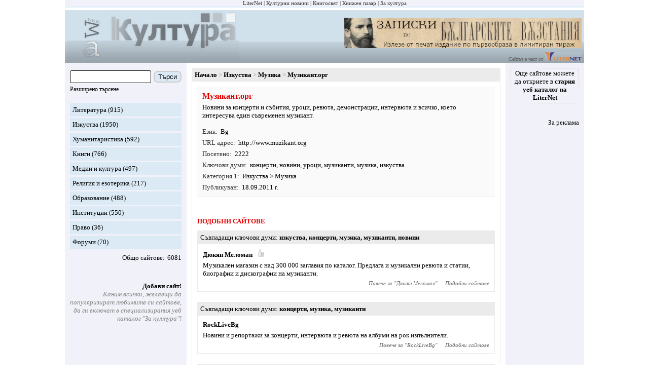

--- FILE ---
content_type: text/html; charset=utf-8
request_url: https://zakultura.info/s/25-izkustva/sites/5283-muzikant-org
body_size: 11916
content:
<!DOCTYPE html><html lang="bg"><head><meta charset="utf-8"><meta content="IE=edge" http-equiv="X-UA-Compatible"><meta content="width=device-width, initial-scale=1" name="viewport"><meta content="Специализираният уеб каталог &quot;За култура&quot; популяризира и рекламира български сайтове за литература, изкуства, култура, хуманитаристика и образование." name="description"><meta content="новини, конкурс, конкурси, изложба, изложби, награди, концерти, фестивали, култура" name="keywords"><meta content="LiterNet ООД" name="author"><title>Музикант.орг</title><link href="/assets/app-d2f0c5002d1be54b27a5e47ec75bdc64.css?vsn=d" rel="stylesheet"><link href="/favicon-e59e9b87fb8a2a802b48e4b80a602780.ico?vsn=d" rel="shortcut icon" type="image/x-icon"></head><body><div class="guest_webpage-gw"><ol class="gw__media_group-_mg"><li class="mg__item"><a href="https://liternet.bg" target="_blank" title="Списание - Издателство">LiterNet</a></li><li class="mg__item"><a href="https://kulturni-novini.info" target="_blank" title="Новини за култура">Културни новини</a></li><li class="mg__item"><a href="https://knigosviat.net" target="_blank" title="Книжарница">Книгосвят</a></li><li class="mg__item"><a href="https://knizhen-pazar.net" target="_blank" title="Книжарница за стари книги">Книжен пазар</a></li><li class="mg__item">За култура</li></ol><header class="gw__header-h"><div class="h__logo"><a href="/" title="Каталог: сайтове за култура"><img alt="Каталог: сайтове за култура" height="100" src="/images/za_kultura_logo.gif" width="339"></a></div><div class="h__next_to_logo"><div class="h__banner"><a href="https://kulturni-novini.info/sections/83/news/32152-izleze-ot-pechat-limitirano-izdanie-na-zapiskite-po-parvoobraza-ot-1884-1887-1892-godina" target="_blank" title="Излезе от печат лимитирано издание на &quot;Записките&quot;, по първообраза от 1884, 1887, 1892 година"><img alt="Излезе от печат лимитирано издание на &quot;Записките&quot;, по първообраза от 1884, 1887, 1892 година" height="60" src="/images/zahari_stoyanov_zapiski_468_60.jpg" title="Излезе от печат лимитирано издание на &quot;Записките&quot;, по първообраза от 1884, 1887, 1892 година" width="468"></a></div>                    <div>Сайтът е част от <a href="https://liternet.bg" target="_blank" title="Сайт за литература"><img alt="LiterNet" height="17" src="/images/liternet.gif" title="Сайт за литература и хуманитаристика" width="73"></a></div></div></header><div class="gw__content_columns"><div class="gw__main_and_left"><aside class="gw__side_column-sc sc--left" id="js_menu"><section class="section-s margin_bottom_20"><form action="/sites/search" class="form-f" method="get"><div class="flex_left flex_vertical_center"><input class="f__input f__input--search" id="search_form_search_str" name="q" required type="search"><div class="f__buttons_wrapper f__buttons_wrapper--search"><button class="f__button f__button--search" type="submit">Търси</button></div></div><div class="m_link small"><div class="inline js_toggle_what js_id_js_advanced_search_options">Разширено търсене</div></div><div class="none" id="js_advanced_search_options"><div class="f__input_wrapper"><div class="f__next_to_label"><input id="search_form_in_title" name="in_title" type="checkbox" value="true"></div><label class="f__label" for="search_form_in_title">В заглавието</label></div><div class="f__input_wrapper"><div class="f__next_to_label"><input id="search_form_in_content" name="in_content" type="checkbox" value="true"></div><label class="f__label" for="search_form_in_content">В описанието</label></div><div class="f__input_wrapper"><div class="f__next_to_label"><input id="search_form_in_labels_str" name="in_labels_str" type="checkbox" value="true"></div><label class="f__label" for="search_form_in_labels_str">В ключовите думи</label></div><div class="f__input_wrapper"><div class="f__next_to_label"><input id="search_form_in_url" name="in_url" type="checkbox" value="true"></div><label class="f__label" for="search_form_in_url">В url</label></div></div></form></section><section class="section-s"><ol><li class="s__item s__item--sites_section"><a href="/s/24-literatura">Литература</a> (915)</li><li class="s__item s__item--sites_section"><a href="/s/25-izkustva">Изкуства</a> (1950)</li><li class="s__item s__item--sites_section"><a href="/s/26-humanitaristika">Хуманитаристика</a> (592)</li><li class="s__item s__item--sites_section"><a href="/s/27-knigi">Книги</a> (766)</li><li class="s__item s__item--sites_section"><a href="/s/28-medii-i-kultura">Медии и култура</a> (497)</li><li class="s__item s__item--sites_section"><a href="/s/31-religiya-i-ezoterika">Религия и езотерика</a> (217)</li><li class="s__item s__item--sites_section"><a href="/s/30-obrazovanie">Образование</a> (488)</li><li class="s__item s__item--sites_section"><a href="/s/29-institutsii">Институции</a> (550)</li><li class="s__item s__item--sites_section"><a href="/s/32-pravo">Право</a> (36)</li><li class="s__item s__item--sites_section"><a href="/s/33-forumi">Форуми</a> (70)</li></ol><div class="flex_right margin_top_10"><div class="colon">Общо сайтове</div><div class="margin_left_5">6081</div></div></section><section class="section-s"><ul><li class="s__item s__item--spaced_right margin_top_40"><div class="b"><a href="/session/new">Добави сайт!</a></div><div class="gray i">Каним всички, желаещи да популяризират любимите си сайтове, да ги включат в специализирания уеб каталог &quot;За култура&quot;!</div></li></ul></section></aside><main class="gw__main" role="main"><div class="hamburger_with"><div class="hamburger__touchable m_link js_toggle_what js_id_js_menu"><img alt="Отвори меню с категория" height="30" src="/images/hamburger.png" title="Отвори меню с категория" width="30"><div class="margin_left_10">Меню</div></div></div><div class="flex_center"><article class="article post_show-ps"><ol class="breadcrumb-b"><li class="b__item"><a href="/">Начало</a></li><li class="b__item"><a href="/s/25-izkustva">Изкуства</a></li><li class="b__item"><a href="/s/25-izkustva/subs/156-muzika">Музика</a></li><li class="b__item"><h1 class="b__title">Музикант.орг</h1></li></ol><div class="article__main article__main--bottom"><section class="ps__info"><div class="ps__title">Музикант.орг</div>Новини за концерти и събития, уроци, ревюта, демонстрации, интервюта и всичко, което интересува един съвременен музикант.<ol class="attr attr--left margin_top_10"><ol class="attr attr--post"><li><ol class="attr__item"><li class="attr__label">Език</li><li class="attr__value"><span title="Български">Bg</span></li></ol></li><li><ol class="attr__item"><li class="attr__label">URL адрес</li><li class="attr__value"><a href="/sites/browse/5283" target="_blank">http:/<wbr>/<wbr>www.<wbr>muzikant.<wbr>org</a></li></ol></li><li><ol class="attr__item"><li class="attr__label">Посетено</li><li class="attr__value">2222</li></ol></li><li><ol class="attr__item"><li class="attr__label">Ключови думи</li><li class="attr__value"><a href="/sites/labels/%D0%BA%D0%BE%D0%BD%D1%86%D0%B5%D1%80%D1%82%D0%B8">концерти</a>, <a href="/sites/labels/%D0%BD%D0%BE%D0%B2%D0%B8%D0%BD%D0%B8">новини</a>, <a href="/sites/labels/%D1%83%D1%80%D0%BE%D1%86%D0%B8">уроци</a>, <a href="/sites/labels/%D0%BC%D1%83%D0%B7%D0%B8%D0%BA%D0%B0%D0%BD%D1%82%D0%B8">музиканти</a>, <a href="/sites/labels/%D0%BC%D1%83%D0%B7%D0%B8%D0%BA%D0%B0">музика</a>, <a href="/sites/labels/%D0%B8%D0%B7%D0%BA%D1%83%D1%81%D1%82%D0%B2%D0%B0">изкуства</a></li></ol></li><li><ol class="attr__item"><li class="attr__label">Категория 1</li><li class="attr__value"><a href="/s/25-izkustva">Изкуства</a> &gt; <a href="/s/25-izkustva/subs/156-muzika">Музика</a></li></ol></li><li><ol class="attr__item"><li class="attr__label">Публикуван</li><li class="attr__value">18.09.2011 г.</li></ol></li></ol></ol></section><section class="ps__similar-pss"><h2 class="article__h1">Подобни сайтове</h2><section class="pss__group-pssg post_index-pi"><h3 class="pssg__title"><div class="colon inline">Съвпадащи ключови думи</div><b><a href="/sites/labels/%D0%B8%D0%B7%D0%BA%D1%83%D1%81%D1%82%D0%B2%D0%B0">изкуства</a>, <a href="/sites/labels/%D0%BA%D0%BE%D0%BD%D1%86%D0%B5%D1%80%D1%82%D0%B8">концерти</a>, <a href="/sites/labels/%D0%BC%D1%83%D0%B7%D0%B8%D0%BA%D0%B0">музика</a>, <a href="/sites/labels/%D0%BC%D1%83%D0%B7%D0%B8%D0%BA%D0%B0%D0%BD%D1%82%D0%B8">музиканти</a>, <a href="/sites/labels/%D0%BD%D0%BE%D0%B2%D0%B8%D0%BD%D0%B8">новини</a></b></h3><div class="pssg__main"><div class="pi__item"><div class="pi__title"><a href="/sites/browse/4761" target="_blank">Дюкян Меломан</a><img alt="Препоръчано от редакцията" class="margin_left_10" height="15" src="/images/recommended.gif" title="Препоръчано от редакцията" width="15"></div><div class="pi__content">Музикален магазин с над 300 000 заглавия по каталог. Предлага и музикални ревюта и статии, биографии и дискографии на музиканти.</div><div class="pi__item__nav"><div class="pi__item__nav__item">Повече за "<a href="/s/25-izkustva/sites/4761-dyukyan-meloman">Дюкян Меломан</a>"</div><div class="pi__item__nav__item"><a href="/s/25-izkustva/sites/4761-dyukyan-meloman">Подобни сайтове</a></div></div></div></div></section><section class="pss__group-pssg post_index-pi"><h3 class="pssg__title"><div class="colon inline">Съвпадащи ключови думи</div><b><a href="/sites/labels/%D0%BA%D0%BE%D0%BD%D1%86%D0%B5%D1%80%D1%82%D0%B8">концерти</a>, <a href="/sites/labels/%D0%BC%D1%83%D0%B7%D0%B8%D0%BA%D0%B0">музика</a>, <a href="/sites/labels/%D0%BC%D1%83%D0%B7%D0%B8%D0%BA%D0%B0%D0%BD%D1%82%D0%B8">музиканти</a></b></h3><div class="pssg__main"><div class="pi__item"><div class="pi__title"><a href="/sites/browse/6239" target="_blank">RockLiveBg</a></div><div class="pi__content">Новини и репортажи за концерти, интервюта и ревюта на албуми на рок изпълнители.</div><div class="pi__item__nav"><div class="pi__item__nav__item">Повече за "<a href="/s/28-medii-i-kultura/sites/6239-rocklivebg">RockLiveBg</a>"</div><div class="pi__item__nav__item"><a href="/s/28-medii-i-kultura/sites/6239-rocklivebg">Подобни сайтове</a></div></div></div></div></section><section class="pss__group-pssg post_index-pi"><h3 class="pssg__title"><div class="colon inline">Съвпадащи ключови думи</div><b><a href="/sites/labels/%D0%B8%D0%B7%D0%BA%D1%83%D1%81%D1%82%D0%B2%D0%B0">изкуства</a>, <a href="/sites/labels/%D0%BC%D1%83%D0%B7%D0%B8%D0%BA%D0%B0">музика</a>, <a href="/sites/labels/%D1%83%D1%80%D0%BE%D1%86%D0%B8">уроци</a></b></h3><div class="pssg__main"><div class="pi__item"><div class="pi__title"><a href="/sites/browse/5188" target="_blank">Уроци по пиано</a></div><div class="pi__content">Уроци по пиано от пианистката и клавирен педагог Фани Куцарова.</div><div class="pi__item__nav"><div class="pi__item__nav__item">Повече за "<a href="/s/30-obrazovanie/sites/5188-urotsi-po-piano">Уроци по пиано</a>"</div><div class="pi__item__nav__item"><a href="/s/30-obrazovanie/sites/5188-urotsi-po-piano">Подобни сайтове</a></div></div></div><div class="pi__item"><div class="pi__title"><a href="/sites/browse/1477" target="_blank">Валентин Бузов</a></div><div class="pi__content">Уроци по китара.</div><div class="pi__item__nav"><div class="pi__item__nav__item">Повече за "<a href="/s/25-izkustva/sites/1477-valentin-buzov">Валентин Бузов</a>"</div><div class="pi__item__nav__item"><a href="/s/25-izkustva/sites/1477-valentin-buzov">Подобни сайтове</a></div></div></div></div></section><section class="pss__group-pssg post_index-pi"><h3 class="pssg__title"><div class="colon inline">Съвпадащи ключови думи</div><b><a href="/sites/labels/%D0%B8%D0%B7%D0%BA%D1%83%D1%81%D1%82%D0%B2%D0%B0">изкуства</a>, <a href="/sites/labels/%D0%BC%D1%83%D0%B7%D0%B8%D0%BA%D0%B0">музика</a>, <a href="/sites/labels/%D0%BC%D1%83%D0%B7%D0%B8%D0%BA%D0%B0%D0%BD%D1%82%D0%B8">музиканти</a></b></h3><div class="pssg__main"><div class="pi__item"><div class="pi__title"><a href="/sites/browse/4664" target="_blank">Кремена Ачева</a><img alt="Препоръчано от редакцията" class="margin_left_10" height="15" src="/images/recommended.gif" title="Препоръчано от редакцията" width="15"></div><div class="pi__content">Солист флейтист в Софийска филхармония.</div><div class="pi__item__nav"><div class="pi__item__nav__item">Повече за "<a href="/s/25-izkustva/sites/4664-kremena-acheva">Кремена Ачева</a>"</div><div class="pi__item__nav__item"><a href="/s/25-izkustva/sites/4664-kremena-acheva">Подобни сайтове</a></div></div></div><div class="pi__item"><div class="pi__title"><a href="/sites/browse/6122" target="_blank">Васко Василев</a></div><div class="pi__content">Цигулар. Творческа биография, дискография, концерти и проекти.</div><div class="pi__item__nav"><div class="pi__item__nav__item">Повече за "<a href="/s/25-izkustva/sites/6122-vasko-vasilev">Васко Василев</a>"</div><div class="pi__item__nav__item"><a href="/s/25-izkustva/sites/6122-vasko-vasilev">Подобни сайтове</a></div></div></div><div class="pi__item"><div class="pi__title"><a href="/sites/browse/7661" target="_blank">Митко Димитров</a><img alt="Препоръчано от редакцията" class="margin_left_10" height="15" src="/images/recommended.gif" title="Препоръчано от редакцията" width="15"></div><div class="pi__content">Джаз музикант ударни инструменти.</div><div class="pi__item__nav"><div class="pi__item__nav__item">Повече за "<a href="/s/25-izkustva/sites/7661-mitko-dimitrov">Митко Димитров</a>"</div><div class="pi__item__nav__item"><a href="/s/25-izkustva/sites/7661-mitko-dimitrov">Подобни сайтове</a></div></div></div><div class="pi__item"><div class="pi__title"><a href="/sites/browse/4628" target="_blank">Kaloferov Family</a></div><div class="pi__content">Представителен сайт на прочутия лютиерски род Калоферови. Информация за интересния занаят и семейната история на българските майстори на струнни инструменти.</div><div class="pi__item__nav"><div class="pi__item__nav__item">Повече за "<a href="/s/25-izkustva/sites/4628-kaloferov-family">Kaloferov Family</a>"</div><div class="pi__item__nav__item"><a href="/s/25-izkustva/sites/4628-kaloferov-family">Подобни сайтове</a></div></div></div><div class="pi__item"><div class="pi__title"><a href="/sites/browse/1335" target="_blank">Classical-Bg</a><img alt="Препоръчано от редакцията" class="margin_left_10" height="15" src="/images/recommended.gif" title="Препоръчано от редакцията" width="15"></div><div class="pi__content">Сайт за класическа музика. Новини и статии. Изпълнители, композитори, концерти.</div><div class="pi__item__nav"><div class="pi__item__nav__item">Повече за "<a href="/s/25-izkustva/sites/1335-classical-bg">Classical-Bg</a>"</div><div class="pi__item__nav__item"><a href="/s/25-izkustva/sites/1335-classical-bg">Подобни сайтове</a></div></div></div><div class="pi__item"><div class="pi__title"><a href="/sites/browse/6367" target="_blank">Чавдар Парашкевов</a></div><div class="pi__content">Цигулар. Творческа биография, дискография, фото и видео галерия от концерти и изяви.</div><div class="pi__item__nav"><div class="pi__item__nav__item">Повече за "<a href="/s/25-izkustva/sites/6367-chavdar-parashkevov">Чавдар Парашкевов</a>"</div><div class="pi__item__nav__item"><a href="/s/25-izkustva/sites/6367-chavdar-parashkevov">Подобни сайтове</a></div></div></div><div class="pi__item"><div class="pi__title"><a href="/sites/browse/9062" target="_blank">Явор Генов</a></div><div class="pi__content">Китарист и лютнист. Биография и дискография, календар на участия.</div><div class="pi__item__nav"><div class="pi__item__nav__item">Повече за "<a href="/s/25-izkustva/sites/9062-yavor-genov">Явор Генов</a>"</div><div class="pi__item__nav__item"><a href="/s/25-izkustva/sites/9062-yavor-genov">Подобни сайтове</a></div></div></div><div class="pi__item"><div class="pi__title"><a href="/sites/browse/5267" target="_blank">Форум на Muzikant.org</a></div><div class="pi__content">Форум за музиканти - музикални инструменти, борса, звукозапис, музика и семпли.</div><div class="pi__item__nav"><div class="pi__item__nav__item">Повече за "<a href="/s/33-forumi/sites/5267-forum-na-muzikant-org">Форум на Muzikant.org</a>"</div><div class="pi__item__nav__item"><a href="/s/33-forumi/sites/5267-forum-na-muzikant-org">Подобни сайтове</a></div></div></div><div class="pi__item"><div class="pi__title"><a href="/sites/browse/7161" target="_blank">Петър Вълков</a></div><div class="pi__content">Албум с изпълнения на класическа китара.</div><div class="pi__item__nav"><div class="pi__item__nav__item">Повече за "<a href="/s/25-izkustva/sites/7161-petar-valkov">Петър Вълков</a>"</div><div class="pi__item__nav__item"><a href="/s/25-izkustva/sites/7161-petar-valkov">Подобни сайтове</a></div></div></div><div class="pi__item"><div class="pi__title"><a href="/sites/browse/7264" target="_blank">Василена Серафимова</a><img alt="Препоръчано от редакцията" class="margin_left_10" height="15" src="/images/recommended.gif" title="Препоръчано от редакцията" width="15"></div><div class="pi__content">Музикант перкусионист. Биография и дискография, репертоар за маримба и ударни инструменти, фотогалерия от изяви, отзиви в медиите.</div><div class="pi__item__nav"><div class="pi__item__nav__item">Повече за "<a href="/s/25-izkustva/sites/7264-vasilena-serafimova">Василена Серафимова</a>"</div><div class="pi__item__nav__item"><a href="/s/25-izkustva/sites/7264-vasilena-serafimova">Подобни сайтове</a></div></div></div></div></section><section class="pss__group-pssg post_index-pi"><h3 class="pssg__title"><div class="colon inline">Съвпадащи ключови думи</div><b><a href="/sites/labels/%D0%B8%D0%B7%D0%BA%D1%83%D1%81%D1%82%D0%B2%D0%B0">изкуства</a>, <a href="/sites/labels/%D0%BA%D0%BE%D0%BD%D1%86%D0%B5%D1%80%D1%82%D0%B8">концерти</a>, <a href="/sites/labels/%D0%BC%D1%83%D0%B7%D0%B8%D0%BA%D0%B0">музика</a></b></h3><div class="pssg__main"><div class="pi__item"><div class="pi__title"><a href="/sites/browse/7473" target="_blank">Меломан</a></div><div class="pi__content">Новини от света на популярната музика.</div><div class="pi__item__nav"><div class="pi__item__nav__item">Повече за "<a href="/s/25-izkustva/sites/7473-meloman">Меломан</a>"</div><div class="pi__item__nav__item"><a href="/s/25-izkustva/sites/7473-meloman">Подобни сайтове</a></div></div></div><div class="pi__item"><div class="pi__title"><a href="/sites/browse/7502" target="_blank">Фестивал Пиано Екстраваганца</a><img alt="Препоръчано от редакцията" class="margin_left_10" height="15" src="/images/recommended.gif" title="Препоръчано от редакцията" width="15"></div><div class="pi__content">Фестивалът пропагандира малко известни композитори и музикални произведения с висока художествена стойност. Информация за фестивала, програма на събитията. </div><div class="pi__item__nav"><div class="pi__item__nav__item">Повече за "<a href="/s/29-institutsii/sites/7502-festival-piano-ekstravagantsa">Фестивал Пиано Екстраваганца</a>"</div><div class="pi__item__nav__item"><a href="/s/29-institutsii/sites/7502-festival-piano-ekstravagantsa">Подобни сайтове</a></div></div></div><div class="pi__item"><div class="pi__title"><a href="/sites/browse/4804" target="_blank">Международен фестивал &quot;Софийски музикални седмици&quot;</a><img alt="Партньор на &quot;За култура&quot;" class="margin_left_10" height="15" src="/images/partner.gif" title="Партньор на &quot;За култура&quot;" width="15"></div><div class="pi__content">История на фестивала, календар на основна и съпътстваща програма, архив на изминали издания.</div><div class="pi__item__nav"><div class="pi__item__nav__item">Повече за "<a href="/s/29-institutsii/sites/4804-mezhdunaroden-festival-sofiyski-muzikalni-sedmitsi">Международен фестивал &quot;Софийски музикални седмици&quot;</a>"</div><div class="pi__item__nav__item"><a href="/s/29-institutsii/sites/4804-mezhdunaroden-festival-sofiyski-muzikalni-sedmitsi">Подобни сайтове</a></div></div></div><div class="pi__item"><div class="pi__title"><a href="/sites/browse/5411" target="_blank">Концерти на възглавници</a></div><div class="pi__content">Концерти с класическа и джаз музика за малки и големи.</div><div class="pi__item__nav"><div class="pi__item__nav__item">Повече за "<a href="/s/25-izkustva/sites/5411-kontserti-na-vazglavnitsi">Концерти на възглавници</a>"</div><div class="pi__item__nav__item"><a href="/s/25-izkustva/sites/5411-kontserti-na-vazglavnitsi">Подобни сайтове</a></div></div></div><div class="pi__item"><div class="pi__title"><a href="/sites/browse/5349" target="_blank">Международен фестивал &quot;Дни на музиката в Балабановата къща&quot;</a></div><div class="pi__content">Фестивалът възражда градската традиция на някогашните &quot;домашни концерти&quot; в просторните салони на възрожденските къщи.</div><div class="pi__item__nav"><div class="pi__item__nav__item">Повече за "<a href="/s/29-institutsii/sites/5349-mezhdunaroden-festival-dni-na-muzikata-v-balabanovata-kashta">Международен фестивал &quot;Дни на музиката в Балабановата къща&quot;</a>"</div><div class="pi__item__nav__item"><a href="/s/29-institutsii/sites/5349-mezhdunaroden-festival-dni-na-muzikata-v-balabanovata-kashta">Подобни сайтове</a></div></div></div><div class="pi__item"><div class="pi__title"><a href="/sites/browse/3401" target="_blank">Джаз плюс</a></div><div class="pi__content">Информация за концерти в България. Архив с любителско видео от минали концерти.</div><div class="pi__item__nav"><div class="pi__item__nav__item">Повече за "<a href="/s/25-izkustva/sites/3401-dzhaz-plyus">Джаз плюс</a>"</div><div class="pi__item__nav__item"><a href="/s/25-izkustva/sites/3401-dzhaz-plyus">Подобни сайтове</a></div></div></div><div class="pi__item"><div class="pi__title"><a href="/sites/browse/10786" target="_blank">Фортисимо Фамилия</a></div><div class="pi__content">Цикъл концерти, целящи да провокират децата да придобият вкус и интерес към класическите инструменти и музика.</div><div class="pi__item__nav"><div class="pi__item__nav__item">Повече за "<a href="/s/25-izkustva/sites/10786-fortisimo-familiya">Фортисимо Фамилия</a>"</div><div class="pi__item__nav__item"><a href="/s/25-izkustva/sites/10786-fortisimo-familiya">Подобни сайтове</a></div></div></div></div></section><section class="pss__group-pssg post_index-pi"><h3 class="pssg__title"><div class="colon inline">Съвпадащи ключови думи</div><b><a href="/sites/labels/%D0%BC%D1%83%D0%B7%D0%B8%D0%BA%D0%B0">музика</a>, <a href="/sites/labels/%D1%83%D1%80%D0%BE%D1%86%D0%B8">уроци</a></b></h3><div class="pssg__main"><div class="pi__item"><div class="pi__title"><a href="/sites/browse/3276" target="_blank">Фани Куцарова</a></div><div class="pi__content">Пианист и педагог.</div><div class="pi__item__nav"><div class="pi__item__nav__item">Повече за "<a href="/s/25-izkustva/sites/3276-fani-kutsarova">Фани Куцарова</a>"</div><div class="pi__item__nav__item"><a href="/s/25-izkustva/sites/3276-fani-kutsarova">Подобни сайтове</a></div></div></div><div class="pi__item"><div class="pi__title"><a href="/sites/browse/3454" target="_blank">Фолклорика</a></div><div class="pi__content">Школа по български народни танци, народни хора и народни песни.</div><div class="pi__item__nav"><div class="pi__item__nav__item">Повече за "<a href="/s/25-izkustva/sites/3454-folklorika">Фолклорика</a>"</div><div class="pi__item__nav__item"><a href="/s/25-izkustva/sites/3454-folklorika">Подобни сайтове</a></div></div></div><div class="pi__item"><div class="pi__title"><a href="/sites/browse/14282" target="_blank">Уроци по китара и пиано - София</a></div><div class="pi__content">Уроци по китара, пиано, солфеж, теория на музиката за малки и големи, начинаещи и напреднали.</div><div class="pi__item__nav"><div class="pi__item__nav__item">Повече за "<a href="/s/25-izkustva/sites/14282-urotsi-po-kitara-i-piano-sofiya">Уроци по китара и пиано - София</a>"</div><div class="pi__item__nav__item"><a href="/s/25-izkustva/sites/14282-urotsi-po-kitara-i-piano-sofiya">Подобни сайтове</a></div></div></div></div></section><section class="pss__group-pssg post_index-pi"><h3 class="pssg__title"><div class="colon inline">Съвпадащи ключови думи</div><b><a href="/sites/labels/%D0%BC%D1%83%D0%B7%D0%B8%D0%BA%D0%B0">музика</a>, <a href="/sites/labels/%D0%BD%D0%BE%D0%B2%D0%B8%D0%BD%D0%B8">новини</a></b></h3><div class="pssg__main"><div class="pi__item"><div class="pi__title"><a href="/sites/browse/3455" target="_blank">Моно</a></div><div class="pi__content">Издание за новини и коментари в областта на музиката и културата. Представя различни музикални жанрове, видеоклипове, обзори на албуми, репортажи и интервюта.</div><div class="pi__item__nav"><div class="pi__item__nav__item">Повече за "<a href="/s/28-medii-i-kultura/sites/3455-mono">Моно</a>"</div><div class="pi__item__nav__item"><a href="/s/28-medii-i-kultura/sites/3455-mono">Подобни сайтове</a></div></div></div><div class="pi__item"><div class="pi__title"><a href="/sites/browse/1087" target="_blank">Български и балкански фолклор </a></div><div class="pi__content">Сайт за българска и балканска народна музика, танци и песни. Каталог на групи и артисти, календар, магазин за носии и музикални инструменти, фестивали.</div><div class="pi__item__nav"><div class="pi__item__nav__item">Повече за "<a href="/s/25-izkustva/sites/1087-balgarski-i-balkanski-folklor">Български и балкански фолклор </a>"</div><div class="pi__item__nav__item"><a href="/s/25-izkustva/sites/1087-balgarski-i-balkanski-folklor">Подобни сайтове</a></div></div></div></div></section><section class="pss__group-pssg post_index-pi"><h3 class="pssg__title"><div class="colon inline">Съвпадащи ключови думи</div><b><a href="/sites/labels/%D0%BC%D1%83%D0%B7%D0%B8%D0%BA%D0%B0">музика</a>, <a href="/sites/labels/%D0%BC%D1%83%D0%B7%D0%B8%D0%BA%D0%B0%D0%BD%D1%82%D0%B8">музиканти</a></b></h3><div class="pssg__main"><div class="pi__item"><div class="pi__title"><a href="/sites/browse/15473" target="_blank">Лицата</a></div><div class="pi__content">Представя български и чуждестранни творци - музиканти, актьори, писатели, фотографи.</div><div class="pi__item__nav"><div class="pi__item__nav__item">Повече за "<a href="/s/28-medii-i-kultura/sites/15473-litsata">Лицата</a>"</div><div class="pi__item__nav__item"><a href="/s/28-medii-i-kultura/sites/15473-litsata">Подобни сайтове</a></div></div></div><div class="pi__item"><div class="pi__title"><a href="/sites/browse/2664" target="_blank">Махалото</a><img alt="Партньор на &quot;За култура&quot;" class="margin_left_10" height="15" src="/images/partner.gif" title="Партньор на &quot;За култура&quot;" width="15"></div><div class="pi__content">Издателството публикува музикалните биографии на героите на рока - музикантите и групите, които промениха света.</div><div class="pi__item__nav"><div class="pi__item__nav__item">Повече за "<a href="/s/27-knigi/sites/2664-mahaloto">Махалото</a>"</div><div class="pi__item__nav__item"><a href="/s/27-knigi/sites/2664-mahaloto">Подобни сайтове</a></div></div></div></div></section><section class="pss__group-pssg post_index-pi"><h3 class="pssg__title"><div class="colon inline">Съвпадащи ключови думи</div><b><a href="/sites/labels/%D0%BA%D0%BE%D0%BD%D1%86%D0%B5%D1%80%D1%82%D0%B8">концерти</a>, <a href="/sites/labels/%D0%BD%D0%BE%D0%B2%D0%B8%D0%BD%D0%B8">новини</a></b></h3><div class="pssg__main"><div class="pi__item"><div class="pi__title"><a href="/sites/browse/2641" target="_blank">Сцената</a></div><div class="pi__content">Информация за престоящи концерти, клубове, партита, театър. Събития и изпълнители.</div><div class="pi__item__nav"><div class="pi__item__nav__item">Повече за "<a href="/s/28-medii-i-kultura/sites/2641-stsenata">Сцената</a>"</div><div class="pi__item__nav__item"><a href="/s/28-medii-i-kultura/sites/2641-stsenata">Подобни сайтове</a></div></div></div><div class="pi__item pi__item--vip"><div class="pi__title"><img alt="ВИП" class="margin_right_10" height="15" src="/images/vip.gif" title="ВИП" width="15"><a href="/sites/browse/3173" target="_blank">Културни новини</a><img alt="Партньор на &quot;За култура&quot;" class="margin_left_10" height="15" src="/images/partner.gif" title="Партньор на &quot;За култура&quot;" width="15"><img alt="Препоръчано от редакцията" class="margin_left_10" height="15" src="/images/recommended.gif" title="Препоръчано от редакцията" width="15"></div><div class="pi__content">Представяне на новини, анонси и мнения от културния живот.</div><div class="pi__item__nav"><div class="pi__item__nav__item">Повече за "<a href="/s/28-medii-i-kultura/sites/3173-kulturni-novini">Културни новини</a>"</div><div class="pi__item__nav__item"><a href="/s/28-medii-i-kultura/sites/3173-kulturni-novini">Подобни сайтове</a></div></div></div><div class="pi__item"><div class="pi__title"><a href="/sites/browse/3178" target="_blank">Вести.бг</a></div><div class="pi__content">Новини за култура, мода, концерти.</div><div class="pi__item__nav"><div class="pi__item__nav__item">Повече за "<a href="/s/28-medii-i-kultura/sites/3178-vesti-bg">Вести.бг</a>"</div><div class="pi__item__nav__item"><a href="/s/28-medii-i-kultura/sites/3178-vesti-bg">Подобни сайтове</a></div></div></div></div></section><section class="pss__group-pssg post_index-pi"><h3 class="pssg__title"><div class="colon inline">Съвпадащи ключови думи</div><b><a href="/sites/labels/%D0%BA%D0%BE%D0%BD%D1%86%D0%B5%D1%80%D1%82%D0%B8">концерти</a>, <a href="/sites/labels/%D0%BC%D1%83%D0%B7%D0%B8%D0%BA%D0%B0">музика</a></b></h3><div class="pssg__main"><div class="pi__item"><div class="pi__title"><a href="/sites/browse/4545" target="_blank">Quarto Quartet</a></div><div class="pi__content">Информация за концерти и проекти на камерния квартет &quot;Quarto Quartet&quot;.</div><div class="pi__item__nav"><div class="pi__item__nav__item">Повече за "<a href="/s/25-izkustva/sites/4545-quarto-quartet">Quarto Quartet</a>"</div><div class="pi__item__nav__item"><a href="/s/25-izkustva/sites/4545-quarto-quartet">Подобни сайтове</a></div></div></div><div class="pi__item"><div class="pi__title"><a href="/sites/browse/9093" target="_blank">BLVD</a></div><div class="pi__content">Музикален гайд с богато локално съдържание от типа Кога, Къде, Какво?</div><div class="pi__item__nav"><div class="pi__item__nav__item">Повече за "<a href="/s/25-izkustva/sites/9093-blvd">BLVD</a>"</div><div class="pi__item__nav__item"><a href="/s/25-izkustva/sites/9093-blvd">Подобни сайтове</a></div></div></div><div class="pi__item"><div class="pi__title"><a href="/sites/browse/4056" target="_blank">Jazz FM Радио</a></div><div class="pi__content">Предавания, новини, интервюта.</div><div class="pi__item__nav"><div class="pi__item__nav__item">Повече за "<a href="/s/28-medii-i-kultura/sites/4056-jazz-fm-radio">Jazz FM Радио</a>"</div><div class="pi__item__nav__item"><a href="/s/28-medii-i-kultura/sites/4056-jazz-fm-radio">Подобни сайтове</a></div></div></div><div class="pi__item"><div class="pi__title"><a href="/sites/browse/6538" target="_blank">ARTualno</a><img alt="Препоръчано от редакцията" class="margin_left_10" height="15" src="/images/recommended.gif" title="Препоръчано от редакцията" width="15"></div><div class="pi__content">Пътеводител в света на танците, музиката и театралното изкуство.</div><div class="pi__item__nav"><div class="pi__item__nav__item">Повече за "<a href="/s/28-medii-i-kultura/sites/6538-artualno">ARTualno</a>"</div><div class="pi__item__nav__item"><a href="/s/28-medii-i-kultura/sites/6538-artualno">Подобни сайтове</a></div></div></div><div class="pi__item"><div class="pi__title"><a href="/sites/browse/8331" target="_blank">DJambore</a></div><div class="pi__content">Новини за музикални събития.</div><div class="pi__item__nav"><div class="pi__item__nav__item">Повече за "<a href="/s/28-medii-i-kultura/sites/8331-djambore">DJambore</a>"</div><div class="pi__item__nav__item"><a href="/s/28-medii-i-kultura/sites/8331-djambore">Подобни сайтове</a></div></div></div><div class="pi__item"><div class="pi__title"><a href="/sites/browse/6529" target="_blank">Слушам ком</a></div><div class="pi__content">Телевизионни, радио, музикални и шоу новини и предавания.</div><div class="pi__item__nav"><div class="pi__item__nav__item">Повече за "<a href="/s/28-medii-i-kultura/sites/6529-slusham-kom">Слушам ком</a>"</div><div class="pi__item__nav__item"><a href="/s/28-medii-i-kultura/sites/6529-slusham-kom">Подобни сайтове</a></div></div></div><div class="pi__item"><div class="pi__title"><a href="/sites/browse/8141" target="_blank">Концерти в България</a></div><div class="pi__content">Програма с концерти на живо.</div><div class="pi__item__nav"><div class="pi__item__nav__item">Повече за "<a href="/s/28-medii-i-kultura/sites/8141-kontserti-v-balgariya">Концерти в България</a>"</div><div class="pi__item__nav__item"><a href="/s/28-medii-i-kultura/sites/8141-kontserti-v-balgariya">Подобни сайтове</a></div></div></div><div class="pi__item"><div class="pi__title"><a href="/sites/browse/6240" target="_blank">МИКА</a></div><div class="pi__content">Онлайн списание за музика и лайфстайл.</div><div class="pi__item__nav"><div class="pi__item__nav__item">Повече за "<a href="/s/28-medii-i-kultura/sites/6240-mika">МИКА</a>"</div><div class="pi__item__nav__item"><a href="/s/28-medii-i-kultura/sites/6240-mika">Подобни сайтове</a></div></div></div><div class="pi__item"><div class="pi__title"><a href="/sites/browse/2339" target="_blank">Култ.бг</a></div><div class="pi__content">Сървър за съвременно изкуство и култура. Новини, статии, интервюта.</div><div class="pi__item__nav"><div class="pi__item__nav__item">Повече за "<a href="/s/25-izkustva/sites/2339-kult-bg">Култ.бг</a>"</div><div class="pi__item__nav__item"><a href="/s/25-izkustva/sites/2339-kult-bg">Подобни сайтове</a></div></div></div><div class="pi__item"><div class="pi__title"><a href="/sites/browse/4003" target="_blank">Бели, Зелени, Червени</a></div><div class="pi__content">Джазова формация. История, дискография, информация за концерти.</div><div class="pi__item__nav"><div class="pi__item__nav__item">Повече за "<a href="/s/25-izkustva/sites/4003-beli-zeleni-cherveni">Бели, Зелени, Червени</a>"</div><div class="pi__item__nav__item"><a href="/s/25-izkustva/sites/4003-beli-zeleni-cherveni">Подобни сайтове</a></div></div></div></div></section><section class="pss__group-pssg post_index-pi"><h3 class="pssg__title"><div class="colon inline">Съвпадащи ключови думи</div><b><a href="/sites/labels/%D0%B8%D0%B7%D0%BA%D1%83%D1%81%D1%82%D0%B2%D0%B0">изкуства</a>, <a href="/sites/labels/%D1%83%D1%80%D0%BE%D1%86%D0%B8">уроци</a></b></h3><div class="pssg__main"><div class="pi__item"><div class="pi__title"><a href="/sites/browse/5107" target="_blank">Картини от мозайка</a></div><div class="pi__content">Студио за изработка на мозайка, аксесоари от керамика и стъкло, витражи.</div><div class="pi__item__nav"><div class="pi__item__nav__item">Повече за "<a href="/s/25-izkustva/sites/5107-kartini-ot-mozayka">Картини от мозайка</a>"</div><div class="pi__item__nav__item"><a href="/s/25-izkustva/sites/5107-kartini-ot-mozayka">Подобни сайтове</a></div></div></div><div class="pi__item"><div class="pi__title"><a href="/sites/browse/3843" target="_blank">Уроци по рисуване</a></div><div class="pi__content">Уроци за седмокласници по композиция, натюрморт и живопис.</div><div class="pi__item__nav"><div class="pi__item__nav__item">Повече за "<a href="/s/30-obrazovanie/sites/3843-urotsi-po-risuvane">Уроци по рисуване</a>"</div><div class="pi__item__nav__item"><a href="/s/30-obrazovanie/sites/3843-urotsi-po-risuvane">Подобни сайтове</a></div></div></div><div class="pi__item"><div class="pi__title"><a href="/sites/browse/5878" target="_blank">Photography art</a></div><div class="pi__content">Сайт за авторска фотография с възможност за самопубликуване на снимки. Интерактивни уроци по Photoshop.</div><div class="pi__item__nav"><div class="pi__item__nav__item">Повече за "<a href="/s/25-izkustva/sites/5878-photography-art">Photography art</a>"</div><div class="pi__item__nav__item"><a href="/s/25-izkustva/sites/5878-photography-art">Подобни сайтове</a></div></div></div><div class="pi__item"><div class="pi__title"><a href="/sites/browse/3894" target="_blank">Уроци по  рисуване</a></div><div class="pi__content">Онлайн уроци за всички, които обичат да рисуват.</div><div class="pi__item__nav"><div class="pi__item__nav__item">Повече за "<a href="/s/30-obrazovanie/sites/3894-urotsi-po-risuvane">Уроци по  рисуване</a>"</div><div class="pi__item__nav__item"><a href="/s/30-obrazovanie/sites/3894-urotsi-po-risuvane">Подобни сайтове</a></div></div></div><div class="pi__item"><div class="pi__title"><a href="/sites/browse/188" target="_blank">PicCat</a></div><div class="pi__content">Как да снимаме котки. Уроци.</div><div class="pi__item__nav"><div class="pi__item__nav__item">Повече за "<a href="/s/25-izkustva/sites/188-piccat">PicCat</a>"</div><div class="pi__item__nav__item"><a href="/s/25-izkustva/sites/188-piccat">Подобни сайтове</a></div></div></div></div></section><section class="pss__group-pssg post_index-pi"><h3 class="pssg__title"><div class="colon inline">Съвпадащи ключови думи</div><b><a href="/sites/labels/%D0%B8%D0%B7%D0%BA%D1%83%D1%81%D1%82%D0%B2%D0%B0">изкуства</a>, <a href="/sites/labels/%D0%BC%D1%83%D0%B7%D0%B8%D0%BA%D0%B0%D0%BD%D1%82%D0%B8">музиканти</a></b></h3><div class="pssg__main"><div class="pi__item"><div class="pi__title"><a href="/sites/browse/4579" target="_blank">Празници на духовите оркестри &quot;Дико Илиев&quot; - Монтана</a></div><div class="pi__content">История на празника, биография на музиканта и композитора Дико Илиев, регламент на конкурс за написване на нови творби за духов оркестър.</div><div class="pi__item__nav"><div class="pi__item__nav__item">Повече за "<a href="/s/25-izkustva/sites/4579-praznitsi-na-duhovite-orkestri-diko-iliev-montana">Празници на духовите оркестри &quot;Дико Илиев&quot; - Монтана</a>"</div><div class="pi__item__nav__item"><a href="/s/25-izkustva/sites/4579-praznitsi-na-duhovite-orkestri-diko-iliev-montana">Подобни сайтове</a></div></div></div><div class="pi__item"><div class="pi__title"><a href="/sites/browse/7717" target="_blank">Песен на Кривото Хоро - старата българска грамофонна индустрия</a><img alt="Препоръчано от редакцията" class="margin_left_10" height="15" src="/images/recommended.gif" title="Препоръчано от редакцията" width="15"></div><div class="pi__content">Сайт на Лорен Броди за старата грамофонна индустрия в България. Информация за стари музиканти и народни певци и откъси от техни изпълнения.</div><div class="pi__item__nav"><div class="pi__item__nav__item">Повече за "<a href="/s/25-izkustva/sites/7717-pesen-na-krivoto-horo-starata-balgarska-gramofonna-industriya">Песен на Кривото Хоро - старата българска грамофонна индустрия</a>"</div><div class="pi__item__nav__item"><a href="/s/25-izkustva/sites/7717-pesen-na-krivoto-horo-starata-balgarska-gramofonna-industriya">Подобни сайтове</a></div></div></div></div></section><section class="pss__group-pssg post_index-pi"><h3 class="pssg__title"><div class="colon inline">Съвпадащи ключови думи</div><b><a href="/sites/labels/%D0%B8%D0%B7%D0%BA%D1%83%D1%81%D1%82%D0%B2%D0%B0">изкуства</a>, <a href="/sites/labels/%D0%BC%D1%83%D0%B7%D0%B8%D0%BA%D0%B0">музика</a></b></h3><div class="pssg__main"><div class="pi__item"><div class="pi__title"><a href="/sites/browse/4762" target="_blank">Софийска филхармония</a></div><div class="pi__content">Репертоар, дискография, диригенти, музикални цикли и концерти. Галерия &quot;България&quot;.</div><div class="pi__item__nav"><div class="pi__item__nav__item">Повече за "<a href="/s/25-izkustva/sites/4762-sofiyska-filharmoniya">Софийска филхармония</a>"</div><div class="pi__item__nav__item"><a href="/s/25-izkustva/sites/4762-sofiyska-filharmoniya">Подобни сайтове</a></div></div></div><div class="pi__item"><div class="pi__title"><a href="/sites/browse/15267" target="_blank">Лия Петрова</a></div><div class="pi__content">Биография, записи и концерти на цигуларката Лия Петрова.</div><div class="pi__item__nav"><div class="pi__item__nav__item">Повече за "<a href="/s/25-izkustva/sites/15267-liya-petrova">Лия Петрова</a>"</div><div class="pi__item__nav__item"><a href="/s/25-izkustva/sites/15267-liya-petrova">Подобни сайтове</a></div></div></div><div class="pi__item"><div class="pi__title"><a href="/sites/browse/14907" target="_blank">Българска музикална работилница</a></div><div class="pi__content">Среща с изложбен характер на талантливите българи, които изработват и предлагат качествени музикални продукти и услуги.</div><div class="pi__item__nav"><div class="pi__item__nav__item">Повече за "<a href="/s/25-izkustva/sites/14907-balgarska-muzikalna-rabotilnitsa">Българска музикална работилница</a>"</div><div class="pi__item__nav__item"><a href="/s/25-izkustva/sites/14907-balgarska-muzikalna-rabotilnitsa">Подобни сайтове</a></div></div></div><div class="pi__item"><div class="pi__title"><a href="/sites/browse/14156" target="_blank">Георги Дончев</a></div><div class="pi__content">Джаз музикант и композитор. Дискография, календар на участия,  аудиозаписи с контрабас и бас китара.</div><div class="pi__item__nav"><div class="pi__item__nav__item">Повече за "<a href="/s/25-izkustva/sites/14156-georgi-donchev">Георги Дончев</a>"</div><div class="pi__item__nav__item"><a href="/s/25-izkustva/sites/14156-georgi-donchev">Подобни сайтове</a></div></div></div><div class="pi__item"><div class="pi__title"><a href="/sites/browse/8487" target="_blank">Мемфис</a></div><div class="pi__content">Мюзикъл на Американски университет - Благоевград и младежкия оркестър &quot;Levon Manukyan Collegium Musicum&quot;.</div><div class="pi__item__nav"><div class="pi__item__nav__item">Повече за "<a href="/s/25-izkustva/sites/8487-memfis">Мемфис</a>"</div><div class="pi__item__nav__item"><a href="/s/25-izkustva/sites/8487-memfis">Подобни сайтове</a></div></div></div><div class="pi__item"><div class="pi__title"><a href="/sites/browse/4725" target="_blank">Трио &quot;Тенорите&quot;</a></div><div class="pi__content">Вокално трио на тримата тенори Кирил Илиев, Александър Господинов и Илиян Недев. Богат и цветен репертоар от класическа и поп, възрожденска, рок, джаз и етно музика.</div><div class="pi__item__nav"><div class="pi__item__nav__item">Повече за "<a href="/s/25-izkustva/sites/4725-trio-tenorite">Трио &quot;Тенорите&quot;</a>"</div><div class="pi__item__nav__item"><a href="/s/25-izkustva/sites/4725-trio-tenorite">Подобни сайтове</a></div></div></div><div class="pi__item"><div class="pi__title"><a href="/sites/browse/9796" target="_blank">Бодуров Трио</a></div><div class="pi__content">Джаз трио - Димитър Бодуров (пиано), Михаил Иванов (бас) и Йенс Дюпе (ударни). Издадени албуми, записи от концерти, отзиви в пресата.</div><div class="pi__item__nav"><div class="pi__item__nav__item">Повече за "<a href="/s/25-izkustva/sites/9796-bodurov-trio">Бодуров Трио</a>"</div><div class="pi__item__nav__item"><a href="/s/25-izkustva/sites/9796-bodurov-trio">Подобни сайтове</a></div></div></div><div class="pi__item"><div class="pi__title"><a href="/sites/browse/8802" target="_blank">Джаз форум Стара Загора</a></div><div class="pi__content">Международен джазов фестивал. Програма на предстоящите издания, фотогалерия и отзиви в медиите за изминали фестивали.</div><div class="pi__item__nav"><div class="pi__item__nav__item">Повече за "<a href="/s/29-institutsii/sites/8802-dzhaz-forum-stara-zagora">Джаз форум Стара Загора</a>"</div><div class="pi__item__nav__item"><a href="/s/29-institutsii/sites/8802-dzhaz-forum-stara-zagora">Подобни сайтове</a></div></div></div><div class="pi__item"><div class="pi__title"><a href="/sites/browse/4202" target="_blank">Форум на органистите и любителите на органа</a></div><div class="pi__content">Статии и новини за органовото изкуство, за органа като музикален инструмент, за органови концерти.</div><div class="pi__item__nav"><div class="pi__item__nav__item">Повече за "<a href="/s/25-izkustva/sites/4202-forum-na-organistite-i-lyubitelite-na-organa">Форум на органистите и любителите на органа</a>"</div><div class="pi__item__nav__item"><a href="/s/25-izkustva/sites/4202-forum-na-organistite-i-lyubitelite-na-organa">Подобни сайтове</a></div></div></div><div class="pi__item"><div class="pi__title"><a href="/sites/browse/9795" target="_blank">Димитър Бодуров</a><img alt="Препоръчано от редакцията" class="margin_left_10" height="15" src="/images/recommended.gif" title="Препоръчано от редакцията" width="15"></div><div class="pi__content">Джаз пианист и композитор. Аудио и видео записи от концерти, информация за проекти, отзиви в пресата, новини.</div><div class="pi__item__nav"><div class="pi__item__nav__item">Повече за "<a href="/s/25-izkustva/sites/9795-dimitar-bodurov">Димитър Бодуров</a>"</div><div class="pi__item__nav__item"><a href="/s/25-izkustva/sites/9795-dimitar-bodurov">Подобни сайтове</a></div></div></div></div></section><section class="pss__group-pssg post_index-pi"><h3 class="pssg__title"><div class="colon inline">Съвпадащи ключови думи</div><b><a href="/sites/labels/%D0%B8%D0%B7%D0%BA%D1%83%D1%81%D1%82%D0%B2%D0%B0">изкуства</a>, <a href="/sites/labels/%D0%BA%D0%BE%D0%BD%D1%86%D0%B5%D1%80%D1%82%D0%B8">концерти</a></b></h3><div class="pssg__main"><div class="pi__item"><div class="pi__title"><a href="/sites/browse/15490" target="_blank">Artvent</a></div><div class="pi__content">Организира културно-развлекателни събития. Предлага на публиката театрални постановки, концерти и други.</div><div class="pi__item__nav"><div class="pi__item__nav__item">Повече за "<a href="/s/25-izkustva/sites/15490-artvent">Artvent</a>"</div><div class="pi__item__nav__item"><a href="/s/25-izkustva/sites/15490-artvent">Подобни сайтове</a></div></div></div><div class="pi__item"><div class="pi__title"><a href="/sites/browse/4796" target="_blank">Тикет Плюс</a></div><div class="pi__content">Система за продажба на билети за културни и спортни събития.</div><div class="pi__item__nav"><div class="pi__item__nav__item">Повече за "<a href="/s/25-izkustva/sites/4796-tiket-plyus">Тикет Плюс</a>"</div><div class="pi__item__nav__item"><a href="/s/25-izkustva/sites/4796-tiket-plyus">Подобни сайтове</a></div></div></div><div class="pi__item"><div class="pi__title"><a href="/sites/browse/6448" target="_blank">Ticketstream</a></div><div class="pi__content">Система за разпространение на билети за културни, спортни и други обществени прояви в Централна и Източна Европа.</div><div class="pi__item__nav"><div class="pi__item__nav__item">Повече за "<a href="/s/25-izkustva/sites/6448-ticketstream">Ticketstream</a>"</div><div class="pi__item__nav__item"><a href="/s/25-izkustva/sites/6448-ticketstream">Подобни сайтове</a></div></div></div><div class="pi__item"><div class="pi__title"><a href="/sites/browse/7197" target="_blank">Градска художествена галерия - Варна</a></div><div class="pi__content">Избрани творби от постоянната експозиция и гостуващи изложби, новини за предстоящи изложби и концерти.</div><div class="pi__item__nav"><div class="pi__item__nav__item">Повече за "<a href="/s/25-izkustva/sites/7197-gradska-hudozhestvena-galeriya-varna">Градска художествена галерия - Варна</a>"</div><div class="pi__item__nav__item"><a href="/s/25-izkustva/sites/7197-gradska-hudozhestvena-galeriya-varna">Подобни сайтове</a></div></div></div><div class="pi__item"><div class="pi__title"><a href="/sites/browse/4397" target="_blank">Сдружение UNITY</a></div><div class="pi__content">Организира и провежда семинари, беседи, уъркшоп, изложби, концерти и др. Подпомага съвременни автори и творци.</div><div class="pi__item__nav"><div class="pi__item__nav__item">Повече за "<a href="/s/29-institutsii/sites/4397-sdruzhenie-unity">Сдружение UNITY</a>"</div><div class="pi__item__nav__item"><a href="/s/29-institutsii/sites/4397-sdruzhenie-unity">Подобни сайтове</a></div></div></div><div class="pi__item"><div class="pi__title"><a href="/sites/browse/4491" target="_blank">Оперно-филхармонично дружество – Бургас</a></div><div class="pi__content">История, състави, репертоар, програма, актуални новини и отзиви.</div><div class="pi__item__nav"><div class="pi__item__nav__item">Повече за "<a href="/s/25-izkustva/sites/4491-operno-filharmonichno-druzhestvo-burgas">Оперно-филхармонично дружество – Бургас</a>"</div><div class="pi__item__nav__item"><a href="/s/25-izkustva/sites/4491-operno-filharmonichno-druzhestvo-burgas">Подобни сайтове</a></div></div></div><div class="pi__item"><div class="pi__title"><a href="/sites/browse/1916" target="_blank">Изкуство в действие</a></div><div class="pi__content">Сдружение на автори, работещи в различни сфери на изкуството и артпедагогиката. </div><div class="pi__item__nav"><div class="pi__item__nav__item">Повече за "<a href="/s/25-izkustva/sites/1916-izkustvo-v-deystvie">Изкуство в действие</a>"</div><div class="pi__item__nav__item"><a href="/s/25-izkustva/sites/1916-izkustvo-v-deystvie">Подобни сайтове</a></div></div></div></div></section></section></div></article></div></main></div><aside class="gw__side_column-sc sc--right"><div class="flex_centered_column"><section class="section-s s--old_catalogue"><a href="https://liternet.bg/web/" target="_blank">Още сайтове можете да откриете в <b>стария уеб каталог на LiterNet</b></a></section><section class="section-s"><ul class="margin_top_10 align_right"><li><a href="/static_pages/advertisement">За реклама</a></li></ul></section></div></aside></div><footer class="gw__footer-f"><div class="f__about">Уеб каталог &quot;За култура&quot; е част от &quot;LiterNet Медиа&quot; на ЛИТЕРНЕТ ООД.</div><div class="f__about">Специализираният уеб каталог &quot;За култура&quot; популяризира и рекламира български сайтове за литература, изкуства, култура, хуманитаристика и образование.</div><div class="f__about">Имейл: office (at) zakultura.info</div></footer></div><script src="/assets/app-866b66651f171a7e2d183790bad2dd4c.js?vsn=d"></script><script async src="https://www.googletagmanager.com/gtag/js?id=G-0MGMDZYLNT"></script><script>window.dataLayer = window.dataLayer || [];
function gtag(){dataLayer.push(arguments);}
gtag('js', new Date());
gtag('config', 'G-0MGMDZYLNT');</script></body></html>